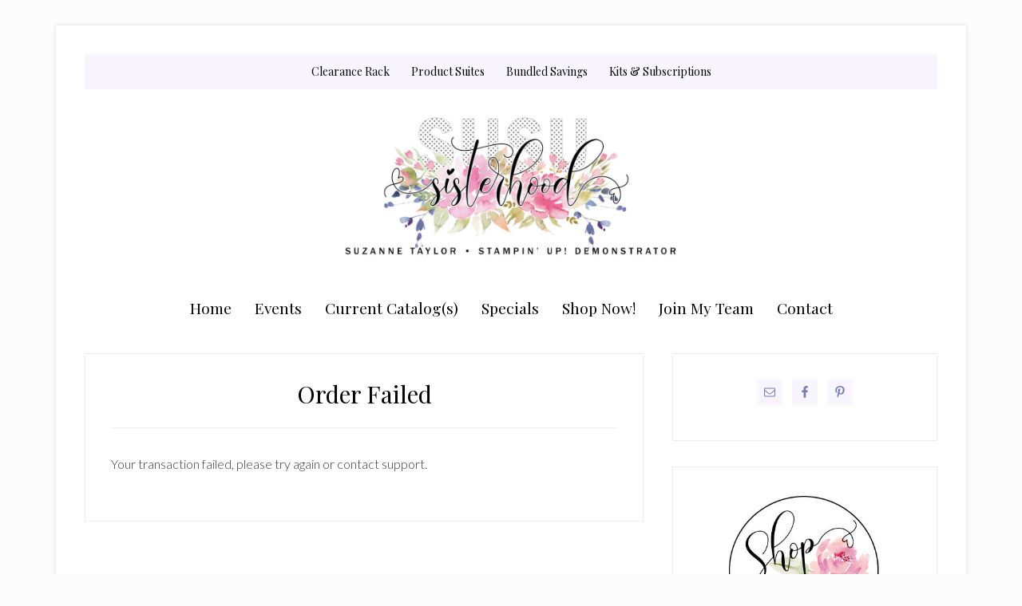

--- FILE ---
content_type: text/html; charset=UTF-8
request_url: https://sususisterhood.com/order-failed/
body_size: 72774
content:
<!DOCTYPE html>
<html lang="en-US">
<head >
<meta charset="UTF-8" />
<meta name="viewport" content="width=device-width, initial-scale=1" />
<meta name='robots' content='index, follow, max-image-preview:large, max-snippet:-1, max-video-preview:-1' />

<!-- Social Warfare v4.5.6 https://warfareplugins.com - BEGINNING OF OUTPUT -->
<style>
	@font-face {
		font-family: "sw-icon-font";
		src:url("https://sususisterhood.com/wp-content/plugins/social-warfare/assets/fonts/sw-icon-font.eot?ver=4.5.6");
		src:url("https://sususisterhood.com/wp-content/plugins/social-warfare/assets/fonts/sw-icon-font.eot?ver=4.5.6#iefix") format("embedded-opentype"),
		url("https://sususisterhood.com/wp-content/plugins/social-warfare/assets/fonts/sw-icon-font.woff?ver=4.5.6") format("woff"),
		url("https://sususisterhood.com/wp-content/plugins/social-warfare/assets/fonts/sw-icon-font.ttf?ver=4.5.6") format("truetype"),
		url("https://sususisterhood.com/wp-content/plugins/social-warfare/assets/fonts/sw-icon-font.svg?ver=4.5.6#1445203416") format("svg");
		font-weight: normal;
		font-style: normal;
		font-display:block;
	}
</style>
<!-- Social Warfare v4.5.6 https://warfareplugins.com - END OF OUTPUT -->


	<!-- This site is optimized with the Yoast SEO plugin v26.8 - https://yoast.com/product/yoast-seo-wordpress/ -->
	<title>Order Failed - Suzanne Taylor, Stampin&#039; Up! Demonstrator</title>
	<link rel="canonical" href="https://sususisterhood.com/order-failed/" />
	<meta property="og:locale" content="en_US" />
	<meta property="og:type" content="article" />
	<meta property="og:title" content="Order Failed - Suzanne Taylor, Stampin&#039; Up! Demonstrator" />
	<meta property="og:description" content="Your transaction failed, please try again or contact support. PinShareTweetShare0 Shares" />
	<meta property="og:url" content="https://sususisterhood.com/order-failed/" />
	<meta property="og:site_name" content="Suzanne Taylor, Stampin&#039; Up! Demonstrator" />
	<meta property="og:image" content="https://sususisterhood.com/wp-content/uploads/2019/06/FB-Preview-Image.jpg" />
	<meta property="og:image:width" content="1200" />
	<meta property="og:image:height" content="630" />
	<meta property="og:image:type" content="image/jpeg" />
	<meta name="twitter:card" content="summary_large_image" />
	<script type="application/ld+json" class="yoast-schema-graph">{"@context":"https://schema.org","@graph":[{"@type":"WebPage","@id":"https://sususisterhood.com/order-failed/","url":"https://sususisterhood.com/order-failed/","name":"Order Failed - Suzanne Taylor, Stampin&#039; Up! Demonstrator","isPartOf":{"@id":"https://sususisterhood.com/#website"},"datePublished":"2022-07-29T14:13:06+00:00","breadcrumb":{"@id":"https://sususisterhood.com/order-failed/#breadcrumb"},"inLanguage":"en-US","potentialAction":[{"@type":"ReadAction","target":["https://sususisterhood.com/order-failed/"]}]},{"@type":"BreadcrumbList","@id":"https://sususisterhood.com/order-failed/#breadcrumb","itemListElement":[{"@type":"ListItem","position":1,"name":"Home","item":"https://sususisterhood.com/"},{"@type":"ListItem","position":2,"name":"Order Failed"}]},{"@type":"WebSite","@id":"https://sususisterhood.com/#website","url":"https://sususisterhood.com/","name":"Suzanne Taylor, Stampin' Up! Demonstrator","description":"I have been a Stampin&#039; Up! Demonstrator since 2009 and love it more today than I did when I started! I love sharing the fun of paper crafting with others and seeing their joy as they create something beautiful.","publisher":{"@id":"https://sususisterhood.com/#/schema/person/6969925b4575c4f3c9b9084181f3096c"},"potentialAction":[{"@type":"SearchAction","target":{"@type":"EntryPoint","urlTemplate":"https://sususisterhood.com/?s={search_term_string}"},"query-input":{"@type":"PropertyValueSpecification","valueRequired":true,"valueName":"search_term_string"}}],"inLanguage":"en-US"},{"@type":["Person","Organization"],"@id":"https://sususisterhood.com/#/schema/person/6969925b4575c4f3c9b9084181f3096c","name":"Suzanne Taylor","image":{"@type":"ImageObject","inLanguage":"en-US","@id":"https://sususisterhood.com/#/schema/person/image/","url":"https://sususisterhood.com/wp-content/uploads/2021/03/SuzanneTaylorStampinUpDemonstrator-150x150.jpg","contentUrl":"https://sususisterhood.com/wp-content/uploads/2021/03/SuzanneTaylorStampinUpDemonstrator-150x150.jpg","caption":"Suzanne Taylor"},"logo":{"@id":"https://sususisterhood.com/#/schema/person/image/"},"sameAs":["https://www.sususisterhood.com"]}]}</script>
	<!-- / Yoast SEO plugin. -->


<link rel='dns-prefetch' href='//fonts.googleapis.com' />
<link rel="alternate" type="application/rss+xml" title="Suzanne Taylor, Stampin&#039; Up! Demonstrator &raquo; Feed" href="https://sususisterhood.com/feed/" />
<link rel="alternate" type="application/rss+xml" title="Suzanne Taylor, Stampin&#039; Up! Demonstrator &raquo; Comments Feed" href="https://sususisterhood.com/comments/feed/" />
<link rel="alternate" type="text/calendar" title="Suzanne Taylor, Stampin&#039; Up! Demonstrator &raquo; iCal Feed" href="https://sususisterhood.com/events/?ical=1" />
<link rel="alternate" title="oEmbed (JSON)" type="application/json+oembed" href="https://sususisterhood.com/wp-json/oembed/1.0/embed?url=https%3A%2F%2Fsususisterhood.com%2Forder-failed%2F" />
<link rel="alternate" title="oEmbed (XML)" type="text/xml+oembed" href="https://sususisterhood.com/wp-json/oembed/1.0/embed?url=https%3A%2F%2Fsususisterhood.com%2Forder-failed%2F&#038;format=xml" />
<style id='wp-img-auto-sizes-contain-inline-css' type='text/css'>
img:is([sizes=auto i],[sizes^="auto," i]){contain-intrinsic-size:3000px 1500px}
/*# sourceURL=wp-img-auto-sizes-contain-inline-css */
</style>
<link rel='stylesheet' id='social-warfare-block-css-css' href='https://sususisterhood.com/wp-content/plugins/social-warfare/assets/js/post-editor/dist/blocks.style.build.css?ver=6.9' type='text/css' media='all' />
<link rel='stylesheet' id='lifestyle-pro-css' href='https://sususisterhood.com/wp-content/themes/lifestyle-pro/style.css?ver=3.2.4' type='text/css' media='all' />
<style id='lifestyle-pro-inline-css' type='text/css'>


		a,
		.archive-pagination li a:focus,
		.archive-pagination li a:hover,
		.archive-pagination li.active a,
		.entry-title a:focus,
		.entry-title a:hover {
			color: #ea75ae;
		}

		@media only screen and (max-width: 800px) {
			.menu-toggle:focus,
			.menu-toggle:hover,
			.sub-menu-toggle:focus,
			.sub-menu-toggle:hover {
				color: #ea75ae;
			}
		}

		

		button,
		input[type="button"],
		input[type="reset"],
		input[type="submit"],
		.button,
		.entry-content .button,
		.lifestyle-pro-home .content .widget-title,
		.nav-secondary,
		.site-footer,
		.site-header {
			background-color: #ffffff;
			color: #000000;
		}

		.site-description,
		.site-footer a,
		.site-header .menu-toggle,
		.site-header .sub-menu-toggle,
		.site-header .widget-area a,
		.site-header .widget-area,
		.site-header .widget-title,
		.site-title a,
		.site-title a:focus,
		.site-title a:hover {
			color: #000000;
		}

		.site-footer a:focus,
		.site-footer a:hover,
		.site-header .menu-toggle:focus,
		.site-header .menu-toggle:hover,
		.site-header .sub-menu-toggle:focus,
		.site-header .sub-menu-toggle:hover {
			color: #464646;
		}

		@media only screen and (max-width: 767px) {

			.site-header .genesis-nav-menu .current-menu-item > a,
			.site-header .genesis-responsive-menu .sub-menu a {
				color: #000000;
			}

			.site-header .genesis-responsive-menu a:focus,
			.site-header .genesis-responsive-menu a:hover,
			.site-header .genesis-responsive-menu .current-menu-item > a:hover,
			.site-header .genesis-responsive-menu .sub-menu a:focus,
			.site-header .genesis-responsive-menu .sub-menu a:hover {
				color: #464646;
			}
		}

		
/*# sourceURL=lifestyle-pro-inline-css */
</style>
<style id='wp-emoji-styles-inline-css' type='text/css'>

	img.wp-smiley, img.emoji {
		display: inline !important;
		border: none !important;
		box-shadow: none !important;
		height: 1em !important;
		width: 1em !important;
		margin: 0 0.07em !important;
		vertical-align: -0.1em !important;
		background: none !important;
		padding: 0 !important;
	}
/*# sourceURL=wp-emoji-styles-inline-css */
</style>
<link rel='stylesheet' id='wp-block-library-css' href='https://sususisterhood.com/wp-includes/css/dist/block-library/style.min.css?ver=6.9' type='text/css' media='all' />
<style id='global-styles-inline-css' type='text/css'>
:root{--wp--preset--aspect-ratio--square: 1;--wp--preset--aspect-ratio--4-3: 4/3;--wp--preset--aspect-ratio--3-4: 3/4;--wp--preset--aspect-ratio--3-2: 3/2;--wp--preset--aspect-ratio--2-3: 2/3;--wp--preset--aspect-ratio--16-9: 16/9;--wp--preset--aspect-ratio--9-16: 9/16;--wp--preset--color--black: #000000;--wp--preset--color--cyan-bluish-gray: #abb8c3;--wp--preset--color--white: #ffffff;--wp--preset--color--pale-pink: #f78da7;--wp--preset--color--vivid-red: #cf2e2e;--wp--preset--color--luminous-vivid-orange: #ff6900;--wp--preset--color--luminous-vivid-amber: #fcb900;--wp--preset--color--light-green-cyan: #7bdcb5;--wp--preset--color--vivid-green-cyan: #00d084;--wp--preset--color--pale-cyan-blue: #8ed1fc;--wp--preset--color--vivid-cyan-blue: #0693e3;--wp--preset--color--vivid-purple: #9b51e0;--wp--preset--gradient--vivid-cyan-blue-to-vivid-purple: linear-gradient(135deg,rgb(6,147,227) 0%,rgb(155,81,224) 100%);--wp--preset--gradient--light-green-cyan-to-vivid-green-cyan: linear-gradient(135deg,rgb(122,220,180) 0%,rgb(0,208,130) 100%);--wp--preset--gradient--luminous-vivid-amber-to-luminous-vivid-orange: linear-gradient(135deg,rgb(252,185,0) 0%,rgb(255,105,0) 100%);--wp--preset--gradient--luminous-vivid-orange-to-vivid-red: linear-gradient(135deg,rgb(255,105,0) 0%,rgb(207,46,46) 100%);--wp--preset--gradient--very-light-gray-to-cyan-bluish-gray: linear-gradient(135deg,rgb(238,238,238) 0%,rgb(169,184,195) 100%);--wp--preset--gradient--cool-to-warm-spectrum: linear-gradient(135deg,rgb(74,234,220) 0%,rgb(151,120,209) 20%,rgb(207,42,186) 40%,rgb(238,44,130) 60%,rgb(251,105,98) 80%,rgb(254,248,76) 100%);--wp--preset--gradient--blush-light-purple: linear-gradient(135deg,rgb(255,206,236) 0%,rgb(152,150,240) 100%);--wp--preset--gradient--blush-bordeaux: linear-gradient(135deg,rgb(254,205,165) 0%,rgb(254,45,45) 50%,rgb(107,0,62) 100%);--wp--preset--gradient--luminous-dusk: linear-gradient(135deg,rgb(255,203,112) 0%,rgb(199,81,192) 50%,rgb(65,88,208) 100%);--wp--preset--gradient--pale-ocean: linear-gradient(135deg,rgb(255,245,203) 0%,rgb(182,227,212) 50%,rgb(51,167,181) 100%);--wp--preset--gradient--electric-grass: linear-gradient(135deg,rgb(202,248,128) 0%,rgb(113,206,126) 100%);--wp--preset--gradient--midnight: linear-gradient(135deg,rgb(2,3,129) 0%,rgb(40,116,252) 100%);--wp--preset--font-size--small: 13px;--wp--preset--font-size--medium: 20px;--wp--preset--font-size--large: 36px;--wp--preset--font-size--x-large: 42px;--wp--preset--spacing--20: 0.44rem;--wp--preset--spacing--30: 0.67rem;--wp--preset--spacing--40: 1rem;--wp--preset--spacing--50: 1.5rem;--wp--preset--spacing--60: 2.25rem;--wp--preset--spacing--70: 3.38rem;--wp--preset--spacing--80: 5.06rem;--wp--preset--shadow--natural: 6px 6px 9px rgba(0, 0, 0, 0.2);--wp--preset--shadow--deep: 12px 12px 50px rgba(0, 0, 0, 0.4);--wp--preset--shadow--sharp: 6px 6px 0px rgba(0, 0, 0, 0.2);--wp--preset--shadow--outlined: 6px 6px 0px -3px rgb(255, 255, 255), 6px 6px rgb(0, 0, 0);--wp--preset--shadow--crisp: 6px 6px 0px rgb(0, 0, 0);}:where(.is-layout-flex){gap: 0.5em;}:where(.is-layout-grid){gap: 0.5em;}body .is-layout-flex{display: flex;}.is-layout-flex{flex-wrap: wrap;align-items: center;}.is-layout-flex > :is(*, div){margin: 0;}body .is-layout-grid{display: grid;}.is-layout-grid > :is(*, div){margin: 0;}:where(.wp-block-columns.is-layout-flex){gap: 2em;}:where(.wp-block-columns.is-layout-grid){gap: 2em;}:where(.wp-block-post-template.is-layout-flex){gap: 1.25em;}:where(.wp-block-post-template.is-layout-grid){gap: 1.25em;}.has-black-color{color: var(--wp--preset--color--black) !important;}.has-cyan-bluish-gray-color{color: var(--wp--preset--color--cyan-bluish-gray) !important;}.has-white-color{color: var(--wp--preset--color--white) !important;}.has-pale-pink-color{color: var(--wp--preset--color--pale-pink) !important;}.has-vivid-red-color{color: var(--wp--preset--color--vivid-red) !important;}.has-luminous-vivid-orange-color{color: var(--wp--preset--color--luminous-vivid-orange) !important;}.has-luminous-vivid-amber-color{color: var(--wp--preset--color--luminous-vivid-amber) !important;}.has-light-green-cyan-color{color: var(--wp--preset--color--light-green-cyan) !important;}.has-vivid-green-cyan-color{color: var(--wp--preset--color--vivid-green-cyan) !important;}.has-pale-cyan-blue-color{color: var(--wp--preset--color--pale-cyan-blue) !important;}.has-vivid-cyan-blue-color{color: var(--wp--preset--color--vivid-cyan-blue) !important;}.has-vivid-purple-color{color: var(--wp--preset--color--vivid-purple) !important;}.has-black-background-color{background-color: var(--wp--preset--color--black) !important;}.has-cyan-bluish-gray-background-color{background-color: var(--wp--preset--color--cyan-bluish-gray) !important;}.has-white-background-color{background-color: var(--wp--preset--color--white) !important;}.has-pale-pink-background-color{background-color: var(--wp--preset--color--pale-pink) !important;}.has-vivid-red-background-color{background-color: var(--wp--preset--color--vivid-red) !important;}.has-luminous-vivid-orange-background-color{background-color: var(--wp--preset--color--luminous-vivid-orange) !important;}.has-luminous-vivid-amber-background-color{background-color: var(--wp--preset--color--luminous-vivid-amber) !important;}.has-light-green-cyan-background-color{background-color: var(--wp--preset--color--light-green-cyan) !important;}.has-vivid-green-cyan-background-color{background-color: var(--wp--preset--color--vivid-green-cyan) !important;}.has-pale-cyan-blue-background-color{background-color: var(--wp--preset--color--pale-cyan-blue) !important;}.has-vivid-cyan-blue-background-color{background-color: var(--wp--preset--color--vivid-cyan-blue) !important;}.has-vivid-purple-background-color{background-color: var(--wp--preset--color--vivid-purple) !important;}.has-black-border-color{border-color: var(--wp--preset--color--black) !important;}.has-cyan-bluish-gray-border-color{border-color: var(--wp--preset--color--cyan-bluish-gray) !important;}.has-white-border-color{border-color: var(--wp--preset--color--white) !important;}.has-pale-pink-border-color{border-color: var(--wp--preset--color--pale-pink) !important;}.has-vivid-red-border-color{border-color: var(--wp--preset--color--vivid-red) !important;}.has-luminous-vivid-orange-border-color{border-color: var(--wp--preset--color--luminous-vivid-orange) !important;}.has-luminous-vivid-amber-border-color{border-color: var(--wp--preset--color--luminous-vivid-amber) !important;}.has-light-green-cyan-border-color{border-color: var(--wp--preset--color--light-green-cyan) !important;}.has-vivid-green-cyan-border-color{border-color: var(--wp--preset--color--vivid-green-cyan) !important;}.has-pale-cyan-blue-border-color{border-color: var(--wp--preset--color--pale-cyan-blue) !important;}.has-vivid-cyan-blue-border-color{border-color: var(--wp--preset--color--vivid-cyan-blue) !important;}.has-vivid-purple-border-color{border-color: var(--wp--preset--color--vivid-purple) !important;}.has-vivid-cyan-blue-to-vivid-purple-gradient-background{background: var(--wp--preset--gradient--vivid-cyan-blue-to-vivid-purple) !important;}.has-light-green-cyan-to-vivid-green-cyan-gradient-background{background: var(--wp--preset--gradient--light-green-cyan-to-vivid-green-cyan) !important;}.has-luminous-vivid-amber-to-luminous-vivid-orange-gradient-background{background: var(--wp--preset--gradient--luminous-vivid-amber-to-luminous-vivid-orange) !important;}.has-luminous-vivid-orange-to-vivid-red-gradient-background{background: var(--wp--preset--gradient--luminous-vivid-orange-to-vivid-red) !important;}.has-very-light-gray-to-cyan-bluish-gray-gradient-background{background: var(--wp--preset--gradient--very-light-gray-to-cyan-bluish-gray) !important;}.has-cool-to-warm-spectrum-gradient-background{background: var(--wp--preset--gradient--cool-to-warm-spectrum) !important;}.has-blush-light-purple-gradient-background{background: var(--wp--preset--gradient--blush-light-purple) !important;}.has-blush-bordeaux-gradient-background{background: var(--wp--preset--gradient--blush-bordeaux) !important;}.has-luminous-dusk-gradient-background{background: var(--wp--preset--gradient--luminous-dusk) !important;}.has-pale-ocean-gradient-background{background: var(--wp--preset--gradient--pale-ocean) !important;}.has-electric-grass-gradient-background{background: var(--wp--preset--gradient--electric-grass) !important;}.has-midnight-gradient-background{background: var(--wp--preset--gradient--midnight) !important;}.has-small-font-size{font-size: var(--wp--preset--font-size--small) !important;}.has-medium-font-size{font-size: var(--wp--preset--font-size--medium) !important;}.has-large-font-size{font-size: var(--wp--preset--font-size--large) !important;}.has-x-large-font-size{font-size: var(--wp--preset--font-size--x-large) !important;}
/*# sourceURL=global-styles-inline-css */
</style>

<style id='classic-theme-styles-inline-css' type='text/css'>
/*! This file is auto-generated */
.wp-block-button__link{color:#fff;background-color:#32373c;border-radius:9999px;box-shadow:none;text-decoration:none;padding:calc(.667em + 2px) calc(1.333em + 2px);font-size:1.125em}.wp-block-file__button{background:#32373c;color:#fff;text-decoration:none}
/*# sourceURL=/wp-includes/css/classic-themes.min.css */
</style>
<link rel='stylesheet' id='ctct_form_styles-css' href='https://sususisterhood.com/wp-content/plugins/constant-contact-forms/assets/css/style.css?ver=2.16.0' type='text/css' media='all' />
<link rel='stylesheet' id='jpibfi-style-css' href='https://sususisterhood.com/wp-content/plugins/jquery-pin-it-button-for-images/css/client.css?ver=3.0.6' type='text/css' media='all' />
<link rel='stylesheet' id='rtec_styles-css' href='https://sususisterhood.com/wp-content/plugins/registrations-for-the-events-calendar/css/rtec-styles.css?ver=2.13.9' type='text/css' media='all' />
<link rel='stylesheet' id='ppress-frontend-css' href='https://sususisterhood.com/wp-content/plugins/wp-user-avatar/assets/css/frontend.min.css?ver=4.16.8' type='text/css' media='all' />
<link rel='stylesheet' id='ppress-flatpickr-css' href='https://sususisterhood.com/wp-content/plugins/wp-user-avatar/assets/flatpickr/flatpickr.min.css?ver=4.16.8' type='text/css' media='all' />
<link rel='stylesheet' id='ppress-select2-css' href='https://sususisterhood.com/wp-content/plugins/wp-user-avatar/assets/select2/select2.min.css?ver=6.9' type='text/css' media='all' />
<link rel='stylesheet' id='social_warfare-css' href='https://sususisterhood.com/wp-content/plugins/social-warfare/assets/css/style.min.css?ver=4.5.6' type='text/css' media='all' />
<link rel='stylesheet' id='dashicons-css' href='https://sususisterhood.com/wp-includes/css/dashicons.min.css?ver=6.9' type='text/css' media='all' />
<link rel='stylesheet' id='google-fonts-css' href='//fonts.googleapis.com/css?family=Droid+Sans%3A400%2C700%7CRoboto+Slab%3A400%2C300%2C700&#038;ver=3.2.4' type='text/css' media='all' />
<link rel='stylesheet' id='simple-social-icons-font-css' href='https://sususisterhood.com/wp-content/plugins/simple-social-icons/css/style.css?ver=4.0.0' type='text/css' media='all' />
<link rel='stylesheet' id='wp-block-paragraph-css' href='https://sususisterhood.com/wp-includes/blocks/paragraph/style.min.css?ver=6.9' type='text/css' media='all' />
<script type="text/javascript" src="https://sususisterhood.com/wp-includes/js/jquery/jquery.min.js?ver=3.7.1" id="jquery-core-js"></script>
<script type="text/javascript" src="https://sususisterhood.com/wp-includes/js/jquery/jquery-migrate.min.js?ver=3.4.1" id="jquery-migrate-js"></script>
<script type="text/javascript" src="https://sususisterhood.com/wp-content/plugins/wp-user-avatar/assets/flatpickr/flatpickr.min.js?ver=4.16.8" id="ppress-flatpickr-js"></script>
<script type="text/javascript" src="https://sususisterhood.com/wp-content/plugins/wp-user-avatar/assets/select2/select2.min.js?ver=4.16.8" id="ppress-select2-js"></script>
<link rel="https://api.w.org/" href="https://sususisterhood.com/wp-json/" /><link rel="alternate" title="JSON" type="application/json" href="https://sususisterhood.com/wp-json/wp/v2/pages/4621" /><link rel="EditURI" type="application/rsd+xml" title="RSD" href="https://sususisterhood.com/xmlrpc.php?rsd" />
<meta name="generator" content="WordPress 6.9" />
<link rel='shortlink' href='https://sususisterhood.com/?p=4621' />
	<link rel="preconnect" href="https://fonts.googleapis.com">
	<link rel="preconnect" href="https://fonts.gstatic.com">
	<link href='https://fonts.googleapis.com/css2?display=swap&family=Lato:wght@300&family=Playfair+Display' rel='stylesheet'><style type="text/css">
	a.pinit-button.custom span {
		}

	.pinit-hover {
		opacity: 0.8 !important;
		filter: alpha(opacity=80) !important;
	}
	a.pinit-button {
	border-bottom: 0 !important;
	box-shadow: none !important;
	margin-bottom: 0 !important;
}
a.pinit-button::after {
    display: none;
}</style>
		<meta name="tec-api-version" content="v1"><meta name="tec-api-origin" content="https://sususisterhood.com"><link rel="alternate" href="https://sususisterhood.com/wp-json/tribe/events/v1/" /><link rel="pingback" href="https://sususisterhood.com/xmlrpc.php" />
<!-- Global site tag (gtag.js) - Google Analytics -->
<script async src="https://www.googletagmanager.com/gtag/js?id=G-H2CFKM0LW9"></script>
<script>
  window.dataLayer = window.dataLayer || [];
  function gtag(){dataLayer.push(arguments);}
  gtag('js', new Date());

  gtag('config', 'G-H2CFKM0LW9');
</script>
<style type="text/css">.site-title a { background: url(https://sususisterhood.com/wp-content/uploads/2019/06/header.jpg) no-repeat !important; }</style>
<style type="text/css" id="custom-background-css">
body.custom-background { background-color: #fcfcfc; }
</style>
	<link rel="icon" href="https://sususisterhood.com/wp-content/uploads/2019/06/cropped-Favicon-32x32.jpg" sizes="32x32" />
<link rel="icon" href="https://sususisterhood.com/wp-content/uploads/2019/06/cropped-Favicon-192x192.jpg" sizes="192x192" />
<link rel="apple-touch-icon" href="https://sususisterhood.com/wp-content/uploads/2019/06/cropped-Favicon-180x180.jpg" />
<meta name="msapplication-TileImage" content="https://sususisterhood.com/wp-content/uploads/2019/06/cropped-Favicon-270x270.jpg" />
		<style type="text/css" id="wp-custom-css">
			header.site-header {
    background: none;
}
.nav-primary {
	background-color: white;
}

.header-image .title-area {
	padding: 0;
}

.header-image .site-title a {
	background-size: contain !important;
	float: left;
	min-height: 250px;
	width: 100%;
}
header.site-header {
    padding: 0;
}


ul.menu.genesis-nav-menu.menu-secondary.js-superfish.sf-js-enabled.sf-arrows {
    background-color: #ffffff;
}

li.menu-item.menu-item-type-custom.menu-item-object-custom.menu-item a span {
    color: #000000;
}
.genesis-nav-menu a {
	color: #000000;
	display: block;
	padding: 15px 12px;
	position: relative;
	text-decoration: none;
}

.genesis-nav-menu li > a:focus,
.genesis-nav-menu li > a:hover,
.genesis-nav-menu a:focus,
.genesis-nav-menu a:hover,
.genesis-nav-menu .current-menu-item > a,
.site-header .genesis-nav-menu .current-menu-item > a {
	background-color: #fff;
	color: #000000;
}

.nav-primary {
    text-align: center;
}
.nav-secondary {
    text-align: center;
}
ul.menu.genesis-nav-menu.menu-secondary.js-superfish.sf-js-enabled.sf-arrows {
    font-family: Playfair Display;
	font-size: 1.2em;
    font-weight: normal;
}
ul.menu.genesis-nav-menu.menu-primary.js-superfish.sf-js-enabled.sf-arrows {
    font-family: Playfair Display;
	Background: #f9f5fe;
}
li a span {
  color: #000000;
}

img.attachment-full.aligncenter {
  margin-bottom: 0px;
}

div center p {
  margin-bottom: 0px;
}

div div p {
  margin-bottom: 0px;
}		</style>
			<style id="egf-frontend-styles" type="text/css">
		p {color: #383838;font-family: 'Lato', sans-serif;font-style: normal;font-weight: 300;} h1 {color: #000000;font-family: 'Playfair Display', sans-serif;font-style: normal;font-weight: 400;text-decoration: none;text-transform: none;} h2 {font-family: 'Playfair Display', sans-serif;font-style: normal;font-weight: 400;} h3 {font-family: 'Playfair Display', sans-serif;font-style: normal;font-weight: 400;} h4 {font-family: 'Playfair Display', sans-serif;font-style: normal;font-weight: 400;} h5 {font-family: 'Playfair Display', sans-serif;font-style: normal;font-weight: 400;} h6 {font-family: 'Playfair Display', sans-serif;font-style: normal;font-weight: 400;} 	</style>
	</head>
<body data-rsssl=1 class="wp-singular page-template-default page page-id-4621 custom-background wp-theme-genesis wp-child-theme-lifestyle-pro tribe-no-js ctct-genesis custom-header header-image header-full-width content-sidebar genesis-breadcrumbs-hidden genesis-footer-widgets-hidden"><div class="site-container"><ul class="genesis-skip-link"><li><a href="#genesis-nav-secondary" class="screen-reader-shortcut"> Skip to secondary menu</a></li><li><a href="#genesis-content" class="screen-reader-shortcut"> Skip to main content</a></li><li><a href="#genesis-sidebar-primary" class="screen-reader-shortcut"> Skip to primary sidebar</a></li></ul><div class="site-container-wrap"><nav class="nav-primary" aria-label="Main" id="genesis-nav-primary"><div class="wrap"><ul id="menu-su-categories" class="menu genesis-nav-menu menu-primary js-superfish"><li id="menu-item-953" class="menu-item menu-item-type-custom menu-item-object-custom menu-item-953"><a target="_blank" href="https://www.stampinup.com/categories/sales-specials/clearance?demoid=2048214"><span >Clearance Rack</span></a></li>
<li id="menu-item-956" class="menu-item menu-item-type-custom menu-item-object-custom menu-item-956"><a target="_blank" href="https://www.stampinup.com/categories/shop-products/shop-by/product-suites?demoid=2048214"><span >Product Suites</span></a></li>
<li id="menu-item-1207" class="menu-item menu-item-type-custom menu-item-object-custom menu-item-1207"><a target="_blank" href="https://www.stampinup.com/categories/shop-products/featured-products/bundled-savings?demoid=2048214"><span >Bundled Savings</span></a></li>
<li id="menu-item-957" class="menu-item menu-item-type-custom menu-item-object-custom menu-item-957"><a target="_blank" href="https://www.stampinup.com/categories/shop-products/other-products/kits-subscriptions?demoid=2048214"><span >Kits &#038; Subscriptions</span></a></li>
</ul></div></nav><header class="site-header"><div class="wrap"><div class="title-area"><p class="site-title"><a href="https://sususisterhood.com/">Suzanne Taylor, Stampin&#039; Up! Demonstrator</a></p><p class="site-description">I have been a Stampin&#039; Up! Demonstrator since 2009 and love it more today than I did when I started! I love sharing the fun of paper crafting with others and seeing their joy as they create something beautiful.</p></div></div></header><nav class="nav-secondary" aria-label="Secondary" id="genesis-nav-secondary"><div class="wrap"><ul id="menu-main" class="menu genesis-nav-menu menu-secondary js-superfish"><li id="menu-item-867" class="menu-item menu-item-type-custom menu-item-object-custom menu-item-home menu-item-867"><a href="https://sususisterhood.com/"><span >Home</span></a></li>
<li id="menu-item-750" class="menu-item menu-item-type-custom menu-item-object-custom menu-item-750"><a target="_blank" href="https://suzannetaylor.stampinup.net/#pwp_published_events_widget_section"><span >Events</span></a></li>
<li id="menu-item-1000" class="menu-item menu-item-type-custom menu-item-object-custom menu-item-1000"><a target="_blank" href="https://suzannetaylor.stampinup.net/#current_catalog_title"><span >Current Catalog(s)</span></a></li>
<li id="menu-item-726" class="menu-item menu-item-type-custom menu-item-object-custom menu-item-726"><a target="_blank" href="https://suzannetaylor.stampinup.net/special"><span >Specials</span></a></li>
<li id="menu-item-725" class="menu-item menu-item-type-custom menu-item-object-custom menu-item-725"><a target="_blank" href="https://www.stampinup.com?demoid=2048214"><span >Shop Now!</span></a></li>
<li id="menu-item-727" class="menu-item menu-item-type-custom menu-item-object-custom menu-item-has-children menu-item-727"><a target="_blank" href="https://suzannetaylor.stampinup.net/join_now"><span >Join My Team</span></a>
<ul class="sub-menu">
	<li id="menu-item-728" class="menu-item menu-item-type-custom menu-item-object-custom menu-item-728"><a target="_blank" href="https://ida.stampinup.com/?demoid=2048214"><span >Sign Up Online!</span></a></li>
</ul>
</li>
<li id="menu-item-866" class="menu-item menu-item-type-post_type menu-item-object-page menu-item-866"><a href="https://sususisterhood.com/contact/"><span >Contact</span></a></li>
</ul></div></nav><div class="site-inner"><div class="content-sidebar-wrap"><main class="content" id="genesis-content"><article class="post-4621 page type-page status-publish entry" aria-label="Order Failed"><header class="entry-header"><h1 class="entry-title">Order Failed</h1>
</header><div class="entry-content"><input class="jpibfi" type="hidden"><p>Your transaction failed, please try again or contact support.</p><div class="swp-hidden-panel-wrap" style="display: none; visibility: collapse; opacity: 0"><div class="swp_social_panel swp_horizontal_panel swp_flat_fresh  swp_default_full_color swp_individual_full_color swp_other_full_color scale-100  scale-" data-min-width="1100" data-float-color="#ffffff" data-float="none" data-float-mobile="none" data-transition="slide" data-post-id="4621" ><div class="nc_tweetContainer swp_share_button swp_pinterest" data-network="pinterest"><a rel="nofollow noreferrer noopener" class="nc_tweet swp_share_link noPop" href="https://pinterest.com/pin/create/button/?url=https%3A%2F%2Fsususisterhood.com%2Forder-failed%2F" onClick="event.preventDefault(); 
							var e=document.createElement('script');
							e.setAttribute('type','text/javascript');
							e.setAttribute('charset','UTF-8');
							e.setAttribute('src','//assets.pinterest.com/js/pinmarklet.js?r='+Math.random()*99999999);
							document.body.appendChild(e);
						" ><span class="swp_count swp_hide"><span class="iconFiller"><span class="spaceManWilly"><i class="sw swp_pinterest_icon"></i><span class="swp_share">Pin</span></span></span></span></a></div><div class="nc_tweetContainer swp_share_button swp_facebook" data-network="facebook"><a class="nc_tweet swp_share_link" rel="nofollow noreferrer noopener" target="_blank" href="https://www.facebook.com/share.php?u=https%3A%2F%2Fsususisterhood.com%2Forder-failed%2F" data-link="https://www.facebook.com/share.php?u=https%3A%2F%2Fsususisterhood.com%2Forder-failed%2F"><span class="swp_count swp_hide"><span class="iconFiller"><span class="spaceManWilly"><i class="sw swp_facebook_icon"></i><span class="swp_share">Share</span></span></span></span></a></div><div class="nc_tweetContainer swp_share_button swp_twitter" data-network="twitter"><a class="nc_tweet swp_share_link" rel="nofollow noreferrer noopener" target="_blank" href="https://twitter.com/intent/tweet?text=Order+Failed&url=https%3A%2F%2Fsususisterhood.com%2Forder-failed%2F" data-link="https://twitter.com/intent/tweet?text=Order+Failed&url=https%3A%2F%2Fsususisterhood.com%2Forder-failed%2F"><span class="swp_count swp_hide"><span class="iconFiller"><span class="spaceManWilly"><i class="sw swp_twitter_icon"></i><span class="swp_share">Tweet</span></span></span></span></a></div><div class="nc_tweetContainer swp_share_button swp_linkedin" data-network="linkedin"><a class="nc_tweet swp_share_link" rel="nofollow noreferrer noopener" target="_blank" href="https://www.linkedin.com/cws/share?url=https%3A%2F%2Fsususisterhood.com%2Forder-failed%2F" data-link="https://www.linkedin.com/cws/share?url=https%3A%2F%2Fsususisterhood.com%2Forder-failed%2F"><span class="swp_count swp_hide"><span class="iconFiller"><span class="spaceManWilly"><i class="sw swp_linkedin_icon"></i><span class="swp_share">Share</span></span></span></span></a></div><div class="nc_tweetContainer swp_share_button total_shares total_sharesalt" ><span class="swp_count ">0 <span class="swp_label">Shares</span></span></div></div></div></div></article></main><aside class="sidebar sidebar-primary widget-area" role="complementary" aria-label="Primary Sidebar" id="genesis-sidebar-primary"><h2 class="genesis-sidebar-title screen-reader-text">Primary Sidebar</h2><section id="simple-social-icons-3" class="widget simple-social-icons"><div class="widget-wrap"><ul class="aligncenter"><li class="ssi-email"><a href="mailto:s&#117;&#122;an&#110;e&#064;&#115;u&#115;&#117;&#115;i&#115;&#116;&#101;r&#104;&#111;o&#100;&#046;com" ><svg role="img" class="social-email" aria-labelledby="social-email-3"><title id="social-email-3">Email</title><use xlink:href="https://sususisterhood.com/wp-content/plugins/simple-social-icons/symbol-defs.svg#social-email"></use></svg></a></li><li class="ssi-facebook"><a href="https://www.facebook.com/taylormadestamping/" ><svg role="img" class="social-facebook" aria-labelledby="social-facebook-3"><title id="social-facebook-3">Facebook</title><use xlink:href="https://sususisterhood.com/wp-content/plugins/simple-social-icons/symbol-defs.svg#social-facebook"></use></svg></a></li><li class="ssi-pinterest"><a href="https://www.pinterest.com/staylor56" ><svg role="img" class="social-pinterest" aria-labelledby="social-pinterest-3"><title id="social-pinterest-3">Pinterest</title><use xlink:href="https://sususisterhood.com/wp-content/plugins/simple-social-icons/symbol-defs.svg#social-pinterest"></use></svg></a></li></ul></div></section>
<section id="widget_sp_image-3" class="widget widget_sp_image"><div class="widget-wrap"><a href="https://www.stampinup.com/ecweb/default.aspx?dbwsdemoid=2048214" target="_blank" class="widget_sp_image-image-link"><img width="400" height="293" alt="Shop My Online Store" class="attachment-full aligncenter" style="max-width: 100%;" srcset="https://sususisterhood.com/wp-content/uploads/2019/06/Shop-SU.jpg 400w, https://sususisterhood.com/wp-content/uploads/2019/06/Shop-SU-300x220.jpg 300w" sizes="(max-width: 400px) 100vw, 400px" src="https://sususisterhood.com/wp-content/uploads/2019/06/Shop-SU.jpg" /></a></div></section>
<section id="widget_sp_image-2" class="widget widget_sp_image"><div class="widget-wrap"><img width="953" height="953" alt="Suzanne Taylor" class="attachment-full aligncenter" style="max-width: 100%;" srcset="https://sususisterhood.com/wp-content/uploads/2021/03/SuzanneTaylorStampinUpDemonstrator.jpg 953w, https://sususisterhood.com/wp-content/uploads/2021/03/SuzanneTaylorStampinUpDemonstrator-300x300.jpg 300w, https://sususisterhood.com/wp-content/uploads/2021/03/SuzanneTaylorStampinUpDemonstrator-150x150.jpg 150w, https://sususisterhood.com/wp-content/uploads/2021/03/SuzanneTaylorStampinUpDemonstrator-768x768.jpg 768w" sizes="(max-width: 953px) 100vw, 953px" src="https://sususisterhood.com/wp-content/uploads/2021/03/SuzanneTaylorStampinUpDemonstrator.jpg" /><div class="widget_sp_image-description" ><p><center></p>
<h3>Suzanne Taylor</h3>
<p>Stampin' Up! Demonstrator<br /> <br />
<a href="mailto=suzanne@sususisterhood.com"  target="_blank">Contact Me!</a></center></p>
</div></div></section>
<section id="widget_sp_image-5" class="widget widget_sp_image"><div class="widget-wrap"><img width="500" height="374" class="attachment-full aligncenter" style="max-width: 100%;" srcset="https://sususisterhood.com/wp-content/uploads/2019/06/Subscribe.jpg 500w, https://sususisterhood.com/wp-content/uploads/2019/06/Subscribe-300x224.jpg 300w" sizes="(max-width: 500px) 100vw, 500px" src="https://sususisterhood.com/wp-content/uploads/2019/06/Subscribe.jpg" /><div class="widget_sp_image-description" ><div data-form-id="1288" id="ctct-form-wrapper-0" class="ctct-form-wrapper">
<form class="ctct-form ctct-form-1288 comment-form  no-recaptcha ctct-default" id="ctct-form-3532495406" data-doajax="on" style="" action="" method="post">
<p class="ctct-form-field ctct-form-field-text ctct-form-field-required"><span class="ctct-label-top"><label for="first_name___7e7a6eef7e0a3734f39d6757b27d474b_0_3336995978">First Name <span class="ctct-required-indicatior" title="This is a required field">*</span></label></span><input required aria-required="true"  type="text" id="first_name___7e7a6eef7e0a3734f39d6757b27d474b_0_3336995978" name="first_name___7e7a6eef7e0a3734f39d6757b27d474b"  value="" class="ctct-text ctct-label-top first_name___7e7a6eef7e0a3734f39d6757b27d474b" maxlength="255" placeholder=""   /></p>
<p class="ctct-form-field ctct-form-field-email ctct-form-field-required"><span class="ctct-label-top"><label for="email___3c59495a3edf2d27cd20fc1987544522_0_3853479079">Email (required) <span class="ctct-required-indicatior" title="This is a required field">*</span></label></span><input required aria-required="true"  type="email" id="email___3c59495a3edf2d27cd20fc1987544522_0_3853479079" name="email___3c59495a3edf2d27cd20fc1987544522"  value="" class="ctct-email ctct-label-top email___3c59495a3edf2d27cd20fc1987544522"  placeholder=""   /></p>
<div class='ctct-list-selector' style='display:none;'>
<div class="ctct-form-field ctct-form-field-checkbox ctct-form-field-required">
<fieldset>
<legend class="ctct-label-top">Select list(s) to subscribe to</legend>
</fieldset>
</div>
</div>
<div class="ctct-optin-hide" style="display:none;">
<p class="ctct-form-field ctct-form-field-checkbox"><span class="ctct-input-container"><input type="checkbox" checked name="ctct-opt-in" class="ctct-checkbox ctct-opt-in" value="1" id="ctct-opt-in_0" /><label for="ctct-opt-in_0"> Example: Yes, I would like to receive emails from Test Site. (You can unsubscribe anytime)</label></span></p>
</div>
<p><!--.ctct-optin-hide --></p>
<p class="ctct-form-field ctct-form-field-submit"><input aria-required="false"  type="submit" id="ctct-submitted_0_246200729" name="ctct-submitted"  value="Subscribe Me!" class="ctct-submit ctct-label-top ctct-submitted"     /></p>
<div class="ctct_usage" style="border: 0 none; clip: rect( 0, 0, 0, 0 ); height: 1px; margin: -1px; overflow: hidden; padding: 0; position: absolute; width: 1px;"><label for="ctct_usage_field">Constant Contact Use. Please leave this field blank.</label><input type="text" value="" id="ctct_usage_field" name="ctct_usage_field" class="ctct_usage_field" tabindex="-1" /></div>
<p><input type="hidden" name="ctct-id" value="1288" /><input type="hidden" name="ctct-verify" value="6u472p1YbIYYpOoR7cEi77p7C" /><input type="hidden" name="ctct-instance" value="0" /><input type="hidden" name="ctct_time" value="1768918829" /></form>
<p><script type="text/javascript">var ajaxurl = "https://sususisterhood.com/wp-admin/admin-ajax.php";</script></div>
</div></div></section>
<section id="custom_html-3" class="widget_text widget widget_custom_html"><div class="widget_text widget-wrap"><h3 class="widgettitle widget-title">Stampin&#8217; Up! Annual Catalog</h3>
<div class="textwidget custom-html-widget"><center><a href="https://issuu.com/stampinup/docs/ac2022-2023_en-us?fr=sYzIwZDQ3MjczNjQ" target="_blank"><img src="https://i.imgur.com/Lby361t.jpg" alt="Stampin' Up! 2022-23 Annual Catalog" /></a>
 </center></div></div></section>
<section id="custom_html-4" class="widget_text widget widget_custom_html"><div class="widget_text widget-wrap"><h3 class="widgettitle widget-title">Spring Mini Catalog</h3>
<div class="textwidget custom-html-widget"><center><a href="https://issuu.com/stampinup/docs/jj23_en-us" target="_blank"><img src="https://i.imgur.com/cZr7SjY.jpg" alt="Stampin' Up! Spring Mini Catalog" /></a>

</center></div></div></section>
<section id="custom_html-6" class="widget_text widget widget_custom_html"><div class="widget_text widget-wrap"><h3 class="widgettitle widget-title">Sale-a-Bration Brochure</h3>
<div class="textwidget custom-html-widget"><center><a href="https://issuu.com/stampinup/docs/sab23_en_us" target="_blank"><img src="https://i.imgur.com/GXpJ4Gx.jpg" alt="Stampin' Up! Sale-a-Bration" /></a>
</center></div></div></section>
<section id="archives-4" class="widget widget_archive"><div class="widget-wrap"><h3 class="widgettitle widget-title">Archives</h3>
		<label class="screen-reader-text" for="archives-dropdown-4">Archives</label>
		<select id="archives-dropdown-4" name="archive-dropdown">
			
			<option value="">Select Month</option>
				<option value='https://sususisterhood.com/2023/01/'> January 2023 &nbsp;(2)</option>
	<option value='https://sususisterhood.com/2022/11/'> November 2022 &nbsp;(1)</option>
	<option value='https://sususisterhood.com/2022/09/'> September 2022 &nbsp;(1)</option>
	<option value='https://sususisterhood.com/2022/07/'> July 2022 &nbsp;(3)</option>
	<option value='https://sususisterhood.com/2022/05/'> May 2022 &nbsp;(3)</option>
	<option value='https://sususisterhood.com/2022/02/'> February 2022 &nbsp;(1)</option>
	<option value='https://sususisterhood.com/2022/01/'> January 2022 &nbsp;(2)</option>
	<option value='https://sususisterhood.com/2021/11/'> November 2021 &nbsp;(1)</option>
	<option value='https://sususisterhood.com/2021/06/'> June 2021 &nbsp;(1)</option>
	<option value='https://sususisterhood.com/2021/05/'> May 2021 &nbsp;(1)</option>
	<option value='https://sususisterhood.com/2021/04/'> April 2021 &nbsp;(3)</option>
	<option value='https://sususisterhood.com/2021/01/'> January 2021 &nbsp;(2)</option>
	<option value='https://sususisterhood.com/2020/12/'> December 2020 &nbsp;(2)</option>
	<option value='https://sususisterhood.com/2020/11/'> November 2020 &nbsp;(3)</option>
	<option value='https://sususisterhood.com/2020/09/'> September 2020 &nbsp;(1)</option>
	<option value='https://sususisterhood.com/2020/08/'> August 2020 &nbsp;(7)</option>
	<option value='https://sususisterhood.com/2020/06/'> June 2020 &nbsp;(3)</option>
	<option value='https://sususisterhood.com/2020/03/'> March 2020 &nbsp;(2)</option>
	<option value='https://sususisterhood.com/2020/02/'> February 2020 &nbsp;(3)</option>
	<option value='https://sususisterhood.com/2020/01/'> January 2020 &nbsp;(2)</option>
	<option value='https://sususisterhood.com/2019/11/'> November 2019 &nbsp;(1)</option>
	<option value='https://sususisterhood.com/2019/10/'> October 2019 &nbsp;(2)</option>
	<option value='https://sususisterhood.com/2019/09/'> September 2019 &nbsp;(4)</option>
	<option value='https://sususisterhood.com/2019/08/'> August 2019 &nbsp;(3)</option>
	<option value='https://sususisterhood.com/2019/07/'> July 2019 &nbsp;(2)</option>
	<option value='https://sususisterhood.com/2019/06/'> June 2019 &nbsp;(3)</option>
	<option value='https://sususisterhood.com/2019/05/'> May 2019 &nbsp;(2)</option>
	<option value='https://sususisterhood.com/2019/04/'> April 2019 &nbsp;(2)</option>
	<option value='https://sususisterhood.com/2019/03/'> March 2019 &nbsp;(3)</option>
	<option value='https://sususisterhood.com/2019/02/'> February 2019 &nbsp;(2)</option>
	<option value='https://sususisterhood.com/2019/01/'> January 2019 &nbsp;(7)</option>
	<option value='https://sususisterhood.com/2018/12/'> December 2018 &nbsp;(2)</option>
	<option value='https://sususisterhood.com/2018/10/'> October 2018 &nbsp;(1)</option>
	<option value='https://sususisterhood.com/2018/09/'> September 2018 &nbsp;(1)</option>
	<option value='https://sususisterhood.com/2018/08/'> August 2018 &nbsp;(3)</option>
	<option value='https://sususisterhood.com/2018/07/'> July 2018 &nbsp;(2)</option>
	<option value='https://sususisterhood.com/2018/06/'> June 2018 &nbsp;(4)</option>
	<option value='https://sususisterhood.com/2018/05/'> May 2018 &nbsp;(4)</option>
	<option value='https://sususisterhood.com/2018/04/'> April 2018 &nbsp;(2)</option>
	<option value='https://sususisterhood.com/2018/03/'> March 2018 &nbsp;(6)</option>
	<option value='https://sususisterhood.com/2018/02/'> February 2018 &nbsp;(3)</option>
	<option value='https://sususisterhood.com/2018/01/'> January 2018 &nbsp;(7)</option>
	<option value='https://sususisterhood.com/2017/09/'> September 2017 &nbsp;(2)</option>
	<option value='https://sususisterhood.com/2017/07/'> July 2017 &nbsp;(3)</option>
	<option value='https://sususisterhood.com/2017/06/'> June 2017 &nbsp;(2)</option>
	<option value='https://sususisterhood.com/2017/05/'> May 2017 &nbsp;(4)</option>
	<option value='https://sususisterhood.com/2017/04/'> April 2017 &nbsp;(1)</option>
	<option value='https://sususisterhood.com/2017/03/'> March 2017 &nbsp;(3)</option>
	<option value='https://sususisterhood.com/2017/02/'> February 2017 &nbsp;(3)</option>
	<option value='https://sususisterhood.com/2016/09/'> September 2016 &nbsp;(2)</option>
	<option value='https://sususisterhood.com/2016/06/'> June 2016 &nbsp;(1)</option>
	<option value='https://sususisterhood.com/2016/04/'> April 2016 &nbsp;(2)</option>
	<option value='https://sususisterhood.com/2016/03/'> March 2016 &nbsp;(7)</option>
	<option value='https://sususisterhood.com/2016/02/'> February 2016 &nbsp;(4)</option>
	<option value='https://sususisterhood.com/2016/01/'> January 2016 &nbsp;(4)</option>
	<option value='https://sususisterhood.com/2015/12/'> December 2015 &nbsp;(2)</option>
	<option value='https://sususisterhood.com/2015/11/'> November 2015 &nbsp;(4)</option>
	<option value='https://sususisterhood.com/2015/10/'> October 2015 &nbsp;(2)</option>
	<option value='https://sususisterhood.com/2015/09/'> September 2015 &nbsp;(5)</option>
	<option value='https://sususisterhood.com/2015/07/'> July 2015 &nbsp;(1)</option>
	<option value='https://sususisterhood.com/2015/06/'> June 2015 &nbsp;(7)</option>
	<option value='https://sususisterhood.com/2015/05/'> May 2015 &nbsp;(5)</option>
	<option value='https://sususisterhood.com/2015/04/'> April 2015 &nbsp;(7)</option>
	<option value='https://sususisterhood.com/2015/02/'> February 2015 &nbsp;(2)</option>
	<option value='https://sususisterhood.com/2015/01/'> January 2015 &nbsp;(1)</option>
	<option value='https://sususisterhood.com/2014/11/'> November 2014 &nbsp;(1)</option>
	<option value='https://sususisterhood.com/2014/10/'> October 2014 &nbsp;(2)</option>
	<option value='https://sususisterhood.com/2014/09/'> September 2014 &nbsp;(4)</option>
	<option value='https://sususisterhood.com/2014/08/'> August 2014 &nbsp;(5)</option>
	<option value='https://sususisterhood.com/2014/07/'> July 2014 &nbsp;(2)</option>
	<option value='https://sususisterhood.com/2014/06/'> June 2014 &nbsp;(5)</option>
	<option value='https://sususisterhood.com/2014/05/'> May 2014 &nbsp;(7)</option>
	<option value='https://sususisterhood.com/2014/04/'> April 2014 &nbsp;(3)</option>
	<option value='https://sususisterhood.com/2014/03/'> March 2014 &nbsp;(6)</option>
	<option value='https://sususisterhood.com/2014/02/'> February 2014 &nbsp;(5)</option>
	<option value='https://sususisterhood.com/2014/01/'> January 2014 &nbsp;(8)</option>
	<option value='https://sususisterhood.com/2013/12/'> December 2013 &nbsp;(3)</option>
	<option value='https://sususisterhood.com/2013/11/'> November 2013 &nbsp;(8)</option>
	<option value='https://sususisterhood.com/2013/10/'> October 2013 &nbsp;(15)</option>
	<option value='https://sususisterhood.com/2013/09/'> September 2013 &nbsp;(8)</option>
	<option value='https://sususisterhood.com/2013/08/'> August 2013 &nbsp;(19)</option>
	<option value='https://sususisterhood.com/2013/07/'> July 2013 &nbsp;(15)</option>
	<option value='https://sususisterhood.com/2013/06/'> June 2013 &nbsp;(9)</option>
	<option value='https://sususisterhood.com/2013/05/'> May 2013 &nbsp;(9)</option>
	<option value='https://sususisterhood.com/2013/04/'> April 2013 &nbsp;(15)</option>
	<option value='https://sususisterhood.com/2013/03/'> March 2013 &nbsp;(15)</option>
	<option value='https://sususisterhood.com/2013/02/'> February 2013 &nbsp;(9)</option>
	<option value='https://sususisterhood.com/2013/01/'> January 2013 &nbsp;(4)</option>
	<option value='https://sususisterhood.com/2012/12/'> December 2012 &nbsp;(3)</option>
	<option value='https://sususisterhood.com/2012/11/'> November 2012 &nbsp;(9)</option>
	<option value='https://sususisterhood.com/2012/10/'> October 2012 &nbsp;(11)</option>
	<option value='https://sususisterhood.com/2012/09/'> September 2012 &nbsp;(6)</option>
	<option value='https://sususisterhood.com/2012/08/'> August 2012 &nbsp;(4)</option>
	<option value='https://sususisterhood.com/2012/07/'> July 2012 &nbsp;(6)</option>
	<option value='https://sususisterhood.com/2012/06/'> June 2012 &nbsp;(1)</option>
	<option value='https://sususisterhood.com/2012/05/'> May 2012 &nbsp;(4)</option>
	<option value='https://sususisterhood.com/2012/04/'> April 2012 &nbsp;(3)</option>
	<option value='https://sususisterhood.com/2012/03/'> March 2012 &nbsp;(8)</option>
	<option value='https://sususisterhood.com/2012/02/'> February 2012 &nbsp;(3)</option>
	<option value='https://sususisterhood.com/2012/01/'> January 2012 &nbsp;(1)</option>
	<option value='https://sususisterhood.com/2011/12/'> December 2011 &nbsp;(1)</option>
	<option value='https://sususisterhood.com/2011/11/'> November 2011 &nbsp;(7)</option>
	<option value='https://sususisterhood.com/2011/10/'> October 2011 &nbsp;(5)</option>
	<option value='https://sususisterhood.com/2011/09/'> September 2011 &nbsp;(5)</option>
	<option value='https://sususisterhood.com/2011/08/'> August 2011 &nbsp;(3)</option>
	<option value='https://sususisterhood.com/2011/07/'> July 2011 &nbsp;(7)</option>
	<option value='https://sususisterhood.com/2011/06/'> June 2011 &nbsp;(7)</option>
	<option value='https://sususisterhood.com/2011/05/'> May 2011 &nbsp;(8)</option>
	<option value='https://sususisterhood.com/2011/04/'> April 2011 &nbsp;(4)</option>
	<option value='https://sususisterhood.com/2011/03/'> March 2011 &nbsp;(3)</option>
	<option value='https://sususisterhood.com/2011/02/'> February 2011 &nbsp;(7)</option>
	<option value='https://sususisterhood.com/2011/01/'> January 2011 &nbsp;(13)</option>
	<option value='https://sususisterhood.com/2010/12/'> December 2010 &nbsp;(4)</option>
	<option value='https://sususisterhood.com/2010/11/'> November 2010 &nbsp;(7)</option>
	<option value='https://sususisterhood.com/2010/10/'> October 2010 &nbsp;(5)</option>
	<option value='https://sususisterhood.com/2010/09/'> September 2010 &nbsp;(9)</option>
	<option value='https://sususisterhood.com/2010/08/'> August 2010 &nbsp;(11)</option>
	<option value='https://sususisterhood.com/2010/07/'> July 2010 &nbsp;(17)</option>
	<option value='https://sususisterhood.com/2010/06/'> June 2010 &nbsp;(21)</option>
	<option value='https://sususisterhood.com/2010/05/'> May 2010 &nbsp;(4)</option>

		</select>

			<script type="text/javascript">
/* <![CDATA[ */

( ( dropdownId ) => {
	const dropdown = document.getElementById( dropdownId );
	function onSelectChange() {
		setTimeout( () => {
			if ( 'escape' === dropdown.dataset.lastkey ) {
				return;
			}
			if ( dropdown.value ) {
				document.location.href = dropdown.value;
			}
		}, 250 );
	}
	function onKeyUp( event ) {
		if ( 'Escape' === event.key ) {
			dropdown.dataset.lastkey = 'escape';
		} else {
			delete dropdown.dataset.lastkey;
		}
	}
	function onClick() {
		delete dropdown.dataset.lastkey;
	}
	dropdown.addEventListener( 'keyup', onKeyUp );
	dropdown.addEventListener( 'click', onClick );
	dropdown.addEventListener( 'change', onSelectChange );
})( "archives-dropdown-4" );

//# sourceURL=WP_Widget_Archives%3A%3Awidget
/* ]]> */
</script>
</div></section>
<section id="categories-4" class="widget widget_categories"><div class="widget-wrap"><h3 class="widgettitle widget-title">Categories</h3>
<form action="https://sususisterhood.com" method="get"><label class="screen-reader-text" for="cat">Categories</label><select  name='cat' id='cat' class='postform'>
	<option value='-1'>Select Category</option>
	<option class="level-0" value="60">2013 Dallas Regional&nbsp;&nbsp;(4)</option>
	<option class="level-0" value="61">2016 Ocassions catalog&nbsp;&nbsp;(1)</option>
	<option class="level-0" value="62">2018 Occasions Catalog&nbsp;&nbsp;(4)</option>
	<option class="level-0" value="63">2019 Occasions Catalog&nbsp;&nbsp;(3)</option>
	<option class="level-0" value="64">2019 Sale-a-bration&nbsp;&nbsp;(4)</option>
	<option class="level-0" value="65">2020 Mini Catalog&nbsp;&nbsp;(1)</option>
	<option class="level-0" value="66">2020 Sale-a-bration&nbsp;&nbsp;(3)</option>
	<option class="level-0" value="67">2020-21 annual catalog&nbsp;&nbsp;(3)</option>
	<option class="level-0" value="68">2021 Jan-June Mini Catalog&nbsp;&nbsp;(1)</option>
	<option class="level-0" value="261">2021-23 In Colors&nbsp;&nbsp;(1)</option>
	<option class="level-0" value="70">3D projects&nbsp;&nbsp;(2)</option>
	<option class="level-0" value="71">A Day of Gratitude&nbsp;&nbsp;(2)</option>
	<option class="level-0" value="72">Announcements&nbsp;&nbsp;(176)</option>
	<option class="level-0" value="73">Apple Blossoms&nbsp;&nbsp;(1)</option>
	<option class="level-0" value="74">Audubon Rec Center Classes&nbsp;&nbsp;(2)</option>
	<option class="level-0" value="75">Awash with Flowers&nbsp;&nbsp;(1)</option>
	<option class="level-0" value="76">Banners&nbsp;&nbsp;(1)</option>
	<option class="level-0" value="77">Beautiful Friendship&nbsp;&nbsp;(1)</option>
	<option class="level-0" value="78">Big Bold Cupcakes&nbsp;&nbsp;(1)</option>
	<option class="level-0" value="79">Bingo&nbsp;&nbsp;(2)</option>
	<option class="level-0" value="80">Birthday&nbsp;&nbsp;(30)</option>
	<option class="level-0" value="81">Birthday Stamp Sale&nbsp;&nbsp;(1)</option>
	<option class="level-0" value="82">Blendabilities&nbsp;&nbsp;(1)</option>
	<option class="level-0" value="83">Card Class&nbsp;&nbsp;(2)</option>
	<option class="level-0" value="84">Catalog launch party&nbsp;&nbsp;(3)</option>
	<option class="level-0" value="85">Christmas&nbsp;&nbsp;(35)</option>
	<option class="level-0" value="87">Christmas Club 2019&nbsp;&nbsp;(5)</option>
	<option class="level-0" value="88">Class&nbsp;&nbsp;(55)</option>
	<option class="level-0" value="89">Classes To Go&nbsp;&nbsp;(2)</option>
	<option class="level-0" value="90">Clean and Simple&nbsp;&nbsp;(1)</option>
	<option class="level-0" value="91">Club Create&nbsp;&nbsp;(1)</option>
	<option class="level-0" value="92">Convention 2011&nbsp;&nbsp;(4)</option>
	<option class="level-0" value="93">Designer Seres Paper&nbsp;&nbsp;(2)</option>
	<option class="level-0" value="94">Dress Up&nbsp;&nbsp;(5)</option>
	<option class="level-0" value="95">Easter&nbsp;&nbsp;(1)</option>
	<option class="level-0" value="96">Envelope Punch Board&nbsp;&nbsp;(1)</option>
	<option class="level-0" value="97">Events&nbsp;&nbsp;(1)</option>
	<option class="level-0" value="98">Everything is Rosy&nbsp;&nbsp;(1)</option>
	<option class="level-0" value="99">Facebook Friday 2019&nbsp;&nbsp;(2)</option>
	<option class="level-0" value="100">Facebook Mondays&nbsp;&nbsp;(3)</option>
	<option class="level-0" value="101">Facebook Thursdays&nbsp;&nbsp;(3)</option>
	<option class="level-0" value="102">Forever Fern&nbsp;&nbsp;(1)</option>
	<option class="level-0" value="103">Fun Fold&nbsp;&nbsp;(1)</option>
	<option class="level-0" value="104">Grunge&nbsp;&nbsp;(3)</option>
	<option class="level-0" value="105">Halloween&nbsp;&nbsp;(5)</option>
	<option class="level-0" value="106">Happy Mail&nbsp;&nbsp;(1)</option>
	<option class="level-0" value="107">Happy Tails bundle&nbsp;&nbsp;(3)</option>
	<option class="level-0" value="108">Heard from the Heart&nbsp;&nbsp;(1)</option>
	<option class="level-0" value="109">Holiday Extravaganza 2017&nbsp;&nbsp;(1)</option>
	<option class="level-0" value="110">Holy Cow!&nbsp;&nbsp;(2)</option>
	<option class="level-0" value="111">In colors&nbsp;&nbsp;(2)</option>
	<option class="level-0" value="112">Joining Special&nbsp;&nbsp;(1)</option>
	<option class="level-0" value="113">Journals&nbsp;&nbsp;(1)</option>
	<option class="level-0" value="114">Just Believe&nbsp;&nbsp;(2)</option>
	<option class="level-0" value="115">Just For You&nbsp;&nbsp;(1)</option>
	<option class="level-0" value="116">Kits&nbsp;&nbsp;(1)</option>
	<option class="level-0" value="117">Leadership 2014&nbsp;&nbsp;(2)</option>
	<option class="level-0" value="270">Live Video&nbsp;&nbsp;(1)</option>
	<option class="level-0" value="118">Love of Leaves&nbsp;&nbsp;(1)</option>
	<option class="level-0" value="119">Marvelous Maple&nbsp;&nbsp;(1)</option>
	<option class="level-0" value="120">Masculine&nbsp;&nbsp;(4)</option>
	<option class="level-0" value="269">May 2022 classes&nbsp;&nbsp;(1)</option>
	<option class="level-0" value="121">Merry Monday&nbsp;&nbsp;(11)</option>
	<option class="level-0" value="122">Messy Monday&nbsp;&nbsp;(1)</option>
	<option class="level-0" value="123">Mini Occasions catalog&nbsp;&nbsp;(5)</option>
	<option class="level-0" value="1">Miscellaneous&nbsp;&nbsp;(15)</option>
	<option class="level-0" value="124">Monthly Card Class&nbsp;&nbsp;(4)</option>
	<option class="level-0" value="125">My Digital Studio&nbsp;&nbsp;(22)</option>
	<option class="level-0" value="126">Non-stamping&nbsp;&nbsp;(1)</option>
	<option class="level-0" value="127">Not a card&nbsp;&nbsp;(1)</option>
	<option class="level-0" value="128">Occasions catalog 2014&nbsp;&nbsp;(2)</option>
	<option class="level-0" value="129">Oh Hello&nbsp;&nbsp;(1)</option>
	<option class="level-0" value="130">Paper Pumpkin&nbsp;&nbsp;(17)</option>
	<option class="level-0" value="131">Party Hearty&nbsp;&nbsp;(1)</option>
	<option class="level-0" value="132">Photopolymer Stamps&nbsp;&nbsp;(4)</option>
	<option class="level-0" value="133">Pre-made Cards&nbsp;&nbsp;(3)</option>
	<option class="level-1" value="134">&nbsp;&nbsp;&nbsp;Project Life&nbsp;&nbsp;(2)</option>
	<option class="level-0" value="135">Promotions&nbsp;&nbsp;(1)</option>
	<option class="level-0" value="136">Retiring List&nbsp;&nbsp;(1)</option>
	<option class="level-0" value="137">Sale-a-bration&nbsp;&nbsp;(22)</option>
	<option class="level-0" value="138">Scrapbooking&nbsp;&nbsp;(1)</option>
	<option class="level-0" value="271">September Weekly Specials&nbsp;&nbsp;(1)</option>
	<option class="level-0" value="139">Shaker Card&nbsp;&nbsp;(1)</option>
	<option class="level-0" value="140">Simply sent&nbsp;&nbsp;(1)</option>
	<option class="level-0" value="142">SIP cards&nbsp;&nbsp;(1)</option>
	<option class="level-0" value="143">Sneak Peeks&nbsp;&nbsp;(7)</option>
	<option class="level-0" value="144">Spectrum Pads&nbsp;&nbsp;(1)</option>
	<option class="level-0" value="145">Stamp Club&nbsp;&nbsp;(16)</option>
	<option class="level-0" value="146">Stamp-a-Stack&nbsp;&nbsp;(1)</option>
	<option class="level-0" value="147">Stampin&#8217; Cut &amp; Emboss Machine&nbsp;&nbsp;(1)</option>
	<option class="level-0" value="148">Storage&nbsp;&nbsp;(1)</option>
	<option class="level-0" value="149">Swaps&nbsp;&nbsp;(10)</option>
	<option class="level-0" value="151">Sympathy&nbsp;&nbsp;(1)</option>
	<option class="level-0" value="152">Techniques&nbsp;&nbsp;(13)</option>
	<option class="level-0" value="153">Thank You&nbsp;&nbsp;(3)</option>
	<option class="level-0" value="154">Thinlits&nbsp;&nbsp;(3)</option>
	<option class="level-0" value="155">Tote-ally Tess&nbsp;&nbsp;(1)</option>
	<option class="level-0" value="156">Tutorials&nbsp;&nbsp;(5)</option>
	<option class="level-0" value="157">Two Step Stamping&nbsp;&nbsp;(1)</option>
	<option class="level-0" value="158">Uncategorized&nbsp;&nbsp;(129)</option>
	<option class="level-0" value="159">Undefined stamp carving kit&nbsp;&nbsp;(1)</option>
	<option class="level-0" value="160">Valentines&nbsp;&nbsp;(3)</option>
	<option class="level-0" value="161">Videos&nbsp;&nbsp;(10)</option>
	<option class="level-0" value="162">Weekly Specials&nbsp;&nbsp;(9)</option>
</select>
</form><script type="text/javascript">
/* <![CDATA[ */

( ( dropdownId ) => {
	const dropdown = document.getElementById( dropdownId );
	function onSelectChange() {
		setTimeout( () => {
			if ( 'escape' === dropdown.dataset.lastkey ) {
				return;
			}
			if ( dropdown.value && parseInt( dropdown.value ) > 0 && dropdown instanceof HTMLSelectElement ) {
				dropdown.parentElement.submit();
			}
		}, 250 );
	}
	function onKeyUp( event ) {
		if ( 'Escape' === event.key ) {
			dropdown.dataset.lastkey = 'escape';
		} else {
			delete dropdown.dataset.lastkey;
		}
	}
	function onClick() {
		delete dropdown.dataset.lastkey;
	}
	dropdown.addEventListener( 'keyup', onKeyUp );
	dropdown.addEventListener( 'click', onClick );
	dropdown.addEventListener( 'change', onSelectChange );
})( "cat" );

//# sourceURL=WP_Widget_Categories%3A%3Awidget
/* ]]> */
</script>
</div></section>
<section id="widget_sp_image-4" class="widget widget_sp_image"><div class="widget-wrap"><img width="500" height="115" alt="Disclaimer" class="attachment-full aligncenter" style="max-width: 100%;" srcset="https://sususisterhood.com/wp-content/uploads/2019/06/Disclaimer.jpg 500w, https://sususisterhood.com/wp-content/uploads/2019/06/Disclaimer-300x69.jpg 300w" sizes="(max-width: 500px) 100vw, 500px" src="https://sususisterhood.com/wp-content/uploads/2019/06/Disclaimer.jpg" /><div class="widget_sp_image-description" ><p>The content of this site is the sole responsibility and opinions of Suzanne Taylor as an Independent Stampin' Up! Demonstrator and the use of its content, classes, services, and/or products offered is not endorsed by Stampin' Up! Stamped images are copyright Stampin' Up! </p>
</div></div></section>
</aside></div></div><footer class="site-footer"><div class="wrap">Content &copy; Suzanne Taylor, all rights reserved. <a href="https://websbyamy.com/genesis" target="_blank">Wordpress Genesis Framework</a> customized by <a href="https://websbyamy.com" target="_blank">WebsByAmy, LLC</a>   </div></footer></div></div><script type="speculationrules">
{"prefetch":[{"source":"document","where":{"and":[{"href_matches":"/*"},{"not":{"href_matches":["/wp-*.php","/wp-admin/*","/wp-content/uploads/*","/wp-content/*","/wp-content/plugins/*","/wp-content/themes/lifestyle-pro/*","/wp-content/themes/genesis/*","/*\\?(.+)"]}},{"not":{"selector_matches":"a[rel~=\"nofollow\"]"}},{"not":{"selector_matches":".no-prefetch, .no-prefetch a"}}]},"eagerness":"conservative"}]}
</script>
		<script>
		( function ( body ) {
			'use strict';
			body.className = body.className.replace( /\btribe-no-js\b/, 'tribe-js' );
		} )( document.body );
		</script>
		<style type="text/css" media="screen">#simple-social-icons-3 ul li a, #simple-social-icons-3 ul li a:hover, #simple-social-icons-3 ul li a:focus { background-color: #f9f5fe !important; border-radius: 3px; color: #777eb6 !important; border: 0px #ffffff solid !important; font-size: 16px; padding: 8px; }  #simple-social-icons-3 ul li a:hover, #simple-social-icons-3 ul li a:focus { background-color: #777eb6 !important; border-color: #ffffff !important; color: #ffffff !important; }  #simple-social-icons-3 ul li a:focus { outline: 1px dotted #777eb6 !important; }</style><script> /* <![CDATA[ */var tribe_l10n_datatables = {"aria":{"sort_ascending":": activate to sort column ascending","sort_descending":": activate to sort column descending"},"length_menu":"Show _MENU_ entries","empty_table":"No data available in table","info":"Showing _START_ to _END_ of _TOTAL_ entries","info_empty":"Showing 0 to 0 of 0 entries","info_filtered":"(filtered from _MAX_ total entries)","zero_records":"No matching records found","search":"Search:","all_selected_text":"All items on this page were selected. ","select_all_link":"Select all pages","clear_selection":"Clear Selection.","pagination":{"all":"All","next":"Next","previous":"Previous"},"select":{"rows":{"0":"","_":": Selected %d rows","1":": Selected 1 row"}},"datepicker":{"dayNames":["Sunday","Monday","Tuesday","Wednesday","Thursday","Friday","Saturday"],"dayNamesShort":["Sun","Mon","Tue","Wed","Thu","Fri","Sat"],"dayNamesMin":["S","M","T","W","T","F","S"],"monthNames":["January","February","March","April","May","June","July","August","September","October","November","December"],"monthNamesShort":["January","February","March","April","May","June","July","August","September","October","November","December"],"monthNamesMin":["Jan","Feb","Mar","Apr","May","Jun","Jul","Aug","Sep","Oct","Nov","Dec"],"nextText":"Next","prevText":"Prev","currentText":"Today","closeText":"Done","today":"Today","clear":"Clear"}};/* ]]> */ </script><script type="text/javascript" src="https://sususisterhood.com/wp-content/plugins/the-events-calendar/common/build/js/user-agent.js?ver=da75d0bdea6dde3898df" id="tec-user-agent-js"></script>
<script type="text/javascript" src="https://sususisterhood.com/wp-content/plugins/constant-contact-forms/assets/js/ctct-plugin-frontend.min.js?ver=2.16.0" id="ctct_frontend_forms-js"></script>
<script type="text/javascript" id="jpibfi-script-js-extra">
/* <![CDATA[ */
var jpibfi_options = {"hover":{"siteTitle":"Suzanne Taylor, Stampin&#039; Up! Demonstrator","image_selector":".jpibfi_container img","disabled_classes":"wp-smiley;nopin","enabled_classes":"pinit","min_image_height":0,"min_image_height_small":0,"min_image_width":0,"min_image_width_small":0,"show_on":"[single],[page]","disable_on":"","show_button":"hover","button_margin_bottom":20,"button_margin_top":20,"button_margin_left":20,"button_margin_right":20,"button_position":"top-left","description_option":["img_alt","post_title"],"transparency_value":0.200000000000000011102230246251565404236316680908203125,"pin_image":"default","pin_image_button":"square","pin_image_icon":"circle","pin_image_size":"normal","custom_image_url":"","scale_pin_image":false,"pin_linked_url":true,"pinImageHeight":54,"pinImageWidth":54,"scroll_selector":"","support_srcset":false}};
//# sourceURL=jpibfi-script-js-extra
/* ]]> */
</script>
<script type="text/javascript" src="https://sususisterhood.com/wp-content/plugins/jquery-pin-it-button-for-images/js/jpibfi.client.js?ver=3.0.6" id="jpibfi-script-js"></script>
<script type="text/javascript" id="rtec_scripts-js-extra">
/* <![CDATA[ */
var rtec = {"ajaxUrl":"https://sususisterhood.com/wp-admin/admin-ajax.php","checkForDuplicates":"1","translations":{"honeypotClear":"I am not a robot"}};
//# sourceURL=rtec_scripts-js-extra
/* ]]> */
</script>
<script type="text/javascript" src="https://sususisterhood.com/wp-content/plugins/registrations-for-the-events-calendar/js/rtec-scripts.js?ver=2.13.9" id="rtec_scripts-js"></script>
<script type="text/javascript" id="ppress-frontend-script-js-extra">
/* <![CDATA[ */
var pp_ajax_form = {"ajaxurl":"https://sususisterhood.com/wp-admin/admin-ajax.php","confirm_delete":"Are you sure?","deleting_text":"Deleting...","deleting_error":"An error occurred. Please try again.","nonce":"1de92c4960","disable_ajax_form":"false","is_checkout":"0","is_checkout_tax_enabled":"0","is_checkout_autoscroll_enabled":"true"};
//# sourceURL=ppress-frontend-script-js-extra
/* ]]> */
</script>
<script type="text/javascript" src="https://sususisterhood.com/wp-content/plugins/wp-user-avatar/assets/js/frontend.min.js?ver=4.16.8" id="ppress-frontend-script-js"></script>
<script type="text/javascript" id="social_warfare_script-js-extra">
/* <![CDATA[ */
var socialWarfare = {"addons":[],"post_id":"4621","variables":{"emphasizeIcons":false,"powered_by_toggle":false,"affiliate_link":"https://warfareplugins.com"},"floatBeforeContent":"1"};
//# sourceURL=social_warfare_script-js-extra
/* ]]> */
</script>
<script type="text/javascript" src="https://sususisterhood.com/wp-content/plugins/social-warfare/assets/js/script.min.js?ver=4.5.6" id="social_warfare_script-js"></script>
<script type="text/javascript" src="https://sususisterhood.com/wp-includes/js/hoverIntent.min.js?ver=1.10.2" id="hoverIntent-js"></script>
<script type="text/javascript" src="https://sususisterhood.com/wp-content/themes/genesis/lib/js/menu/superfish.min.js?ver=1.7.10" id="superfish-js"></script>
<script type="text/javascript" src="https://sususisterhood.com/wp-content/themes/genesis/lib/js/menu/superfish.args.min.js?ver=3.6.1" id="superfish-args-js"></script>
<script type="text/javascript" src="https://sususisterhood.com/wp-content/themes/genesis/lib/js/skip-links.min.js?ver=3.6.1" id="skip-links-js"></script>
<script type="text/javascript" id="lifestyle-responsive-menu-js-extra">
/* <![CDATA[ */
var genesis_responsive_menu = {"mainMenu":"Menu","subMenu":"Submenu","menuClasses":{"combine":[".nav-primary",".nav-header",".nav-secondary"]}};
//# sourceURL=lifestyle-responsive-menu-js-extra
/* ]]> */
</script>
<script type="text/javascript" src="https://sususisterhood.com/wp-content/themes/lifestyle-pro/js/responsive-menus.min.js?ver=3.2.4" id="lifestyle-responsive-menu-js"></script>
<script id="wp-emoji-settings" type="application/json">
{"baseUrl":"https://s.w.org/images/core/emoji/17.0.2/72x72/","ext":".png","svgUrl":"https://s.w.org/images/core/emoji/17.0.2/svg/","svgExt":".svg","source":{"concatemoji":"https://sususisterhood.com/wp-includes/js/wp-emoji-release.min.js?ver=6.9"}}
</script>
<script type="module">
/* <![CDATA[ */
/*! This file is auto-generated */
const a=JSON.parse(document.getElementById("wp-emoji-settings").textContent),o=(window._wpemojiSettings=a,"wpEmojiSettingsSupports"),s=["flag","emoji"];function i(e){try{var t={supportTests:e,timestamp:(new Date).valueOf()};sessionStorage.setItem(o,JSON.stringify(t))}catch(e){}}function c(e,t,n){e.clearRect(0,0,e.canvas.width,e.canvas.height),e.fillText(t,0,0);t=new Uint32Array(e.getImageData(0,0,e.canvas.width,e.canvas.height).data);e.clearRect(0,0,e.canvas.width,e.canvas.height),e.fillText(n,0,0);const a=new Uint32Array(e.getImageData(0,0,e.canvas.width,e.canvas.height).data);return t.every((e,t)=>e===a[t])}function p(e,t){e.clearRect(0,0,e.canvas.width,e.canvas.height),e.fillText(t,0,0);var n=e.getImageData(16,16,1,1);for(let e=0;e<n.data.length;e++)if(0!==n.data[e])return!1;return!0}function u(e,t,n,a){switch(t){case"flag":return n(e,"\ud83c\udff3\ufe0f\u200d\u26a7\ufe0f","\ud83c\udff3\ufe0f\u200b\u26a7\ufe0f")?!1:!n(e,"\ud83c\udde8\ud83c\uddf6","\ud83c\udde8\u200b\ud83c\uddf6")&&!n(e,"\ud83c\udff4\udb40\udc67\udb40\udc62\udb40\udc65\udb40\udc6e\udb40\udc67\udb40\udc7f","\ud83c\udff4\u200b\udb40\udc67\u200b\udb40\udc62\u200b\udb40\udc65\u200b\udb40\udc6e\u200b\udb40\udc67\u200b\udb40\udc7f");case"emoji":return!a(e,"\ud83e\u1fac8")}return!1}function f(e,t,n,a){let r;const o=(r="undefined"!=typeof WorkerGlobalScope&&self instanceof WorkerGlobalScope?new OffscreenCanvas(300,150):document.createElement("canvas")).getContext("2d",{willReadFrequently:!0}),s=(o.textBaseline="top",o.font="600 32px Arial",{});return e.forEach(e=>{s[e]=t(o,e,n,a)}),s}function r(e){var t=document.createElement("script");t.src=e,t.defer=!0,document.head.appendChild(t)}a.supports={everything:!0,everythingExceptFlag:!0},new Promise(t=>{let n=function(){try{var e=JSON.parse(sessionStorage.getItem(o));if("object"==typeof e&&"number"==typeof e.timestamp&&(new Date).valueOf()<e.timestamp+604800&&"object"==typeof e.supportTests)return e.supportTests}catch(e){}return null}();if(!n){if("undefined"!=typeof Worker&&"undefined"!=typeof OffscreenCanvas&&"undefined"!=typeof URL&&URL.createObjectURL&&"undefined"!=typeof Blob)try{var e="postMessage("+f.toString()+"("+[JSON.stringify(s),u.toString(),c.toString(),p.toString()].join(",")+"));",a=new Blob([e],{type:"text/javascript"});const r=new Worker(URL.createObjectURL(a),{name:"wpTestEmojiSupports"});return void(r.onmessage=e=>{i(n=e.data),r.terminate(),t(n)})}catch(e){}i(n=f(s,u,c,p))}t(n)}).then(e=>{for(const n in e)a.supports[n]=e[n],a.supports.everything=a.supports.everything&&a.supports[n],"flag"!==n&&(a.supports.everythingExceptFlag=a.supports.everythingExceptFlag&&a.supports[n]);var t;a.supports.everythingExceptFlag=a.supports.everythingExceptFlag&&!a.supports.flag,a.supports.everything||((t=a.source||{}).concatemoji?r(t.concatemoji):t.wpemoji&&t.twemoji&&(r(t.twemoji),r(t.wpemoji)))});
//# sourceURL=https://sususisterhood.com/wp-includes/js/wp-emoji-loader.min.js
/* ]]> */
</script>
<script type="text/javascript"> var swp_nonce = "f8e35d1c77";var swpFloatBeforeContent = true; var swp_ajax_url = "https://sususisterhood.com/wp-admin/admin-ajax.php"; var swp_post_id = "4621";var swpClickTracking = false;</script></body></html>
